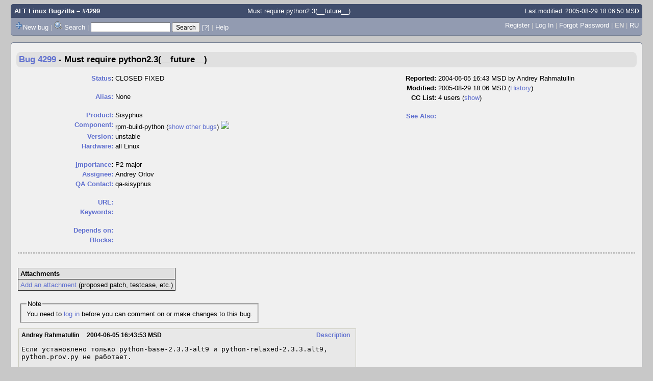

--- FILE ---
content_type: text/javascript
request_url: https://bugzilla.altlinux.org/js/field.js
body_size: 43817
content:
/* This Source Code Form is subject to the terms of the Mozilla Public
 * License, v. 2.0. If a copy of the MPL was not distributed with this
 * file, You can obtain one at http://mozilla.org/MPL/2.0/.
 *
 * This Source Code Form is "Incompatible With Secondary Licenses", as
 * defined by the Mozilla Public License, v. 2.0.
 */

/* This library assumes that the needed YUI libraries have been loaded 
   already. */

var bz_no_validate_enter_bug = false;
function validateEnterBug(theform) {
    // This is for the "bookmarkable templates" button.
    if (bz_no_validate_enter_bug) {
        // Set it back to false for people who hit the "back" button
        bz_no_validate_enter_bug = false;
        return true;
    }

    var component = theform.component;
    var short_desc = theform.short_desc;
    var version = theform.version;
    var bug_status = theform.bug_status;
    var description = theform.comment;
    var attach_data = theform.data;
    var attach_desc = theform.description;

    var current_errors = YAHOO.util.Dom.getElementsByClassName(
        'validation_error_text', null, theform);
    for (var i = 0; i < current_errors.length; i++) {
        current_errors[i].parentNode.removeChild(current_errors[i]);
    }
    var current_error_fields = YAHOO.util.Dom.getElementsByClassName(
        'validation_error_field', null, theform);
    for (var i = 0; i < current_error_fields.length; i++) {
        var field = current_error_fields[i];
        YAHOO.util.Dom.removeClass(field, 'validation_error_field');
    }

    var focus_me;

    // These are checked in the reverse order that they appear on the page,
    // so that the one closest to the top of the form will be focused.
    if (attach_data && attach_data.value && YAHOO.lang.trim(attach_desc.value) == '') {
        _errorFor(attach_desc, 'attach_desc');
        focus_me = attach_desc;
    }
    // bug_status can be undefined if the bug_status field is not editable by
    // the currently logged in user.
    if (bug_status) {
        var check_description = status_comment_required[bug_status.value];
        if (check_description && YAHOO.lang.trim(description.value) == '') {
            _errorFor(description, 'description');
            focus_me = description;
        }
    }
    if (YAHOO.lang.trim(short_desc.value) == '') {
        _errorFor(short_desc);
        focus_me = short_desc;
    }
    if (version.selectedIndex < 0) {
        _errorFor(version);
        focus_me = version;
    }
    if (component.selectedIndex < 0) {
        _errorFor(component);
        focus_me = component;
    }

    if (focus_me) {
        focus_me.focus();
        return false;
    }

    return true;
}

function _errorFor(field, name) {
    if (!name) name = field.id;
    var string_name = name + '_required';
    var error_text = BUGZILLA.string[string_name];
    var new_node = document.createElement('div');
    YAHOO.util.Dom.addClass(new_node, 'validation_error_text');
    new_node.innerHTML = error_text;
    YAHOO.util.Dom.insertAfter(new_node, field);
    YAHOO.util.Dom.addClass(field, 'validation_error_field');
}

/* This function is never to be called directly, but only indirectly
 * using template/en/default/global/calendar.js.tmpl, so that localization
 * works. For the same reason, if you modify this function's parameter list,
 * you need to modify the documentation in said template as well. */
function createCalendar(name, start_weekday, months_long, weekdays_short) {
    var cal = new YAHOO.widget.Calendar('calendar_' + name, 
                                        'con_calendar_' + name,
                                        { START_WEEKDAY:  start_weekday,
                                          MONTHS_LONG:    months_long,
                                          WEEKDAYS_SHORT: weekdays_short
                                        });
    YAHOO.bugzilla['calendar_' + name] = cal;
    var field = document.getElementById(name);
    cal.selectEvent.subscribe(setFieldFromCalendar, field, false);
    updateCalendarFromField(field);
    cal.render();
}

/* The onclick handlers for the button that shows the calendar. */
function showCalendar(field_name) {
    var calendar  = YAHOO.bugzilla["calendar_" + field_name];
    var field     = document.getElementById(field_name);
    var button    = document.getElementById('button_calendar_' + field_name);

    bz_overlayBelow(calendar.oDomContainer, field);
    calendar.show();
    button.onclick = function() { hideCalendar(field_name); };

    // Because of the way removeListener works, this has to be a function
    // attached directly to this calendar.
    calendar.bz_myBodyCloser = function(event) {
        var container = this.oDomContainer;
        var target    = YAHOO.util.Event.getTarget(event);
        if (target != container && target != button
            && !YAHOO.util.Dom.isAncestor(container, target))
        {
            hideCalendar(field_name);
        }
    };

    // If somebody clicks outside the calendar, hide it.
    YAHOO.util.Event.addListener(document.body, 'click', 
                                 calendar.bz_myBodyCloser, calendar, true);

    // Make Esc close the calendar.
    calendar.bz_escCal = function (event) {
        var key = YAHOO.util.Event.getCharCode(event);
        if (key == 27) {
            hideCalendar(field_name);
        }
    };
    YAHOO.util.Event.addListener(document.body, 'keydown', calendar.bz_escCal);
}

function hideCalendar(field_name) {
    var cal = YAHOO.bugzilla["calendar_" + field_name];
    cal.hide();
    var button = document.getElementById('button_calendar_' + field_name);
    button.onclick = function() { showCalendar(field_name); };
    YAHOO.util.Event.removeListener(document.body, 'click',
                                    cal.bz_myBodyCloser);
    YAHOO.util.Event.removeListener(document.body, 'keydown', cal.bz_escCal);
}

/* This is the selectEvent for our Calendar objects on our custom 
 * DateTime fields.
 */
function setFieldFromCalendar(type, args, date_field) {
    var dates = args[0];
    var setDate = dates[0];

    // We can't just write the date straight into the field, because there 
    // might already be a time there.
    var timeRe = /\b(\d{1,2}):(\d\d)(?::(\d\d))?/;
    var currentTime = timeRe.exec(date_field.value);
    var d = new Date(setDate[0], setDate[1] - 1, setDate[2]);
    if (currentTime) {
        d.setHours(currentTime[1], currentTime[2]);
        if (currentTime[3]) {
            d.setSeconds(currentTime[3]);
        }
    }

    var year = d.getFullYear();
    // JavaScript's "Date" represents January as 0 and December as 11.
    var month = d.getMonth() + 1;
    if (month < 10) month = '0' + String(month);
    var day = d.getDate();
    if (day < 10) day = '0' + String(day);
    var dateStr = year + '-' + month  + '-' + day;

    if (currentTime) {
        var minutes = d.getMinutes();
        if (minutes < 10) minutes = '0' + String(minutes);
        var seconds = d.getSeconds();
        if (seconds > 0 && seconds < 10) {
            seconds = '0' + String(seconds);
        }

        dateStr = dateStr + ' ' + d.getHours() + ':' + minutes;
        if (seconds) dateStr = dateStr + ':' + seconds;
    }

    date_field.value = dateStr;
    hideCalendar(date_field.id);
}

/* Sets the calendar based on the current field value. 
 */ 
function updateCalendarFromField(date_field) {
    var dateRe = /(\d\d\d\d)-(\d\d?)-(\d\d?)/;
    var pieces = dateRe.exec(date_field.value);
    if (pieces) {
        var cal = YAHOO.bugzilla["calendar_" + date_field.id];
        cal.select(new Date(pieces[1], pieces[2] - 1, pieces[3]));
        var selectedArray = cal.getSelectedDates();
        var selected = selectedArray[0];
        cal.cfg.setProperty("pagedate", (selected.getMonth() + 1) + '/' 
                                        + selected.getFullYear());
        cal.render();
    }
}

function setupEditLink(id) {
    var link_container = 'container_showhide_' + id;
    var input_container = 'container_' + id;
    var link = 'showhide_' + id;
    hideEditableField(link_container, input_container, link);
}

/* Hide input/select fields and show the text with (edit) next to it */
function hideEditableField( container, input, action, field_id, original_value, new_value, hide_input ) {
    YAHOO.util.Dom.removeClass(container, 'bz_default_hidden');
    YAHOO.util.Dom.addClass(input, 'bz_default_hidden');
    YAHOO.util.Event.addListener(action, 'click', showEditableField,
                                 new Array(container, input, field_id, new_value));
    if(field_id != ""){
        YAHOO.util.Event.addListener(window, 'load', checkForChangedFieldValues,
                        new Array(container, input, field_id, original_value, hide_input ));
    }
}

/* showEditableField (e, ContainerInputArray)
 * Function hides the (edit) link and the text and displays the input/select field
 *
 * var e: the event
 * var ContainerInputArray: An array containing the (edit) and text area and the input being displayed
 * var ContainerInputArray[0]: the container that will be hidden usually shows the (edit) or (take) text
 * var ContainerInputArray[1]: the input area and label that will be displayed
 * var ContainerInputArray[2]: the input/select field id for which the new value must be set
 * var ContainerInputArray[3]: the new value to set the input/select field to when (take) is clicked
 */
function showEditableField (e, ContainerInputArray) {
    var inputs = new Array();
    var inputArea = YAHOO.util.Dom.get(ContainerInputArray[1]);    
    if ( ! inputArea ){
        YAHOO.util.Event.preventDefault(e);
        return;
    }
    YAHOO.util.Dom.addClass(ContainerInputArray[0], 'bz_default_hidden');
    YAHOO.util.Dom.removeClass(inputArea, 'bz_default_hidden');
    if ( inputArea.tagName.toLowerCase() == "input" ) {
        inputs.push(inputArea);
    } else if (ContainerInputArray[2]) {
        inputs.push(document.getElementById(ContainerInputArray[2]));
    } else {
        inputs = inputArea.getElementsByTagName('input');
    }
    if ( inputs.length > 0 ) {
        // Change the first field's value to ContainerInputArray[2]
        // if present before focusing.
        var type = inputs[0].tagName.toLowerCase();
        if (ContainerInputArray[3]) {
            if ( type == "input" ) {
                inputs[0].value = ContainerInputArray[3];
            } else {
                for (var i = 0; inputs[0].length; i++) {
                    if ( inputs[0].options[i].value == ContainerInputArray[3] ) {
                        inputs[0].options[i].selected = true;
                        break;
                    }
                }
            }
        }
        // focus on the first field, this makes it easier to edit
        inputs[0].focus();
        if ( type == "input" || type == "textarea" ) {
            inputs[0].select();
        }
    }
    YAHOO.util.Event.preventDefault(e);
}


/* checkForChangedFieldValues(e, array )
 * Function checks if after the autocomplete by the browser if the values match the originals.
 *   If they don't match then hide the text and show the input so users don't get confused.
 *
 * var e: the event
 * var ContainerInputArray: An array containing the (edit) and text area and the input being displayed
 * var ContainerInputArray[0]: the conainer that will be hidden usually shows the (edit) text
 * var ContainerInputArray[1]: the input area and label that will be displayed
 * var ContainerInputArray[2]: the field that is on the page, might get changed by browser autocomplete 
 * var ContainerInputArray[3]: the original value from the page loading.
 *
 */  
function checkForChangedFieldValues(e, ContainerInputArray ) {
    var el = document.getElementById(ContainerInputArray[2]);
    var unhide = false;
    if ( el ) {
        if ( !ContainerInputArray[4]
             && (el.value != ContainerInputArray[3]
                 || (el.value == "" && el.id != "qa_contact")) )
        {
            unhide = true;
        }
        else {
            var set_default = document.getElementById("set_default_" +
                                                      ContainerInputArray[2]);
            if ( set_default ) {
                if(set_default.checked){
                    unhide = true;
                }
            }
        }
    }
    if(unhide){
        YAHOO.util.Dom.addClass(ContainerInputArray[0], 'bz_default_hidden');
        YAHOO.util.Dom.removeClass(ContainerInputArray[1], 'bz_default_hidden');
    }

}

function showPeopleOnChange( field_id_list ) {
    for(var i = 0; i < field_id_list.length; i++) {
        YAHOO.util.Event.addListener( field_id_list[i],'change', showEditableField,
                                      new Array('bz_qa_contact_edit_container',
                                                'bz_qa_contact_input'));
        YAHOO.util.Event.addListener( field_id_list[i],'change',showEditableField,
                                      new Array('bz_assignee_edit_container',
                                                'bz_assignee_input'));
    }
}

function assignToDefaultOnChange(field_id_list, default_assignee, default_qa_contact) {
    showPeopleOnChange(field_id_list);
    for(var i = 0, l = field_id_list.length; i < l; i++) {
        YAHOO.util.Event.addListener(field_id_list[i], 'change', function(evt, defaults) {
            if (document.getElementById('assigned_to').value == defaults[0]) {
                setDefaultCheckbox(evt, 'set_default_assignee');
            }
            if (document.getElementById('qa_contact')
                && document.getElementById('qa_contact').value == defaults[1])
            {
                setDefaultCheckbox(evt, 'set_default_qa_contact');
            }
        }, [default_assignee, default_qa_contact]);
    }
}

function initDefaultCheckbox(field_id){
    YAHOO.util.Event.addListener( 'set_default_' + field_id,'change', boldOnChange,
                                  'set_default_' + field_id);
    YAHOO.util.Event.addListener( window,'load', checkForChangedFieldValues,
                                  new Array( 'bz_' + field_id + '_edit_container',
                                             'bz_' + field_id + '_input',
                                             'set_default_' + field_id ,'1'));
    
    YAHOO.util.Event.addListener( window, 'load', boldOnChange,
                                 'set_default_' + field_id ); 
}

function showHideStatusItems(e, dupArrayInfo) {
    var el = document.getElementById('bug_status');
    // finish doing stuff based on the selection.
    if ( el ) {
        showDuplicateItem(el);

        // Make sure that fields whose visibility or values are controlled
        // by "resolution" behave properly when resolution is hidden.
        var resolution = document.getElementById('resolution');
        if (resolution && resolution.options[0].value != '') {
            resolution.bz_lastSelected = resolution.selectedIndex;
            var emptyOption = new Option('', '');
            resolution.insertBefore(emptyOption, resolution.options[0]);
            emptyOption.selected = true;
        }
        YAHOO.util.Dom.addClass('resolution_settings', 'bz_default_hidden');
        if (document.getElementById('resolution_settings_warning')) {
            YAHOO.util.Dom.addClass('resolution_settings_warning',
                                    'bz_default_hidden');
        }
        YAHOO.util.Dom.addClass('duplicate_display', 'bz_default_hidden');


        if ( (el.value == dupArrayInfo[1] && dupArrayInfo[0] == "is_duplicate")
             || bz_isValueInArray(close_status_array, el.value) ) 
        {
            YAHOO.util.Dom.removeClass('resolution_settings', 
                                       'bz_default_hidden');
            YAHOO.util.Dom.removeClass('resolution_settings_warning', 
                                       'bz_default_hidden');

            // Remove the blank option we inserted.
            if (resolution && resolution.options[0].value == '') {
                resolution.removeChild(resolution.options[0]);
                resolution.selectedIndex = resolution.bz_lastSelected;
            }
        }

        if (resolution) {
            bz_fireEvent(resolution, 'change');
        }
    }
}

function showDuplicateItem(e) {
    var resolution = document.getElementById('resolution');
    var bug_status = document.getElementById('bug_status');
    var dup_id = document.getElementById('dup_id');
    if (resolution) {
        if (resolution.value == 'DUPLICATE' && bz_isValueInArray( close_status_array, bug_status.value) ) {
            // hide resolution show duplicate
            YAHOO.util.Dom.removeClass('duplicate_settings', 
                                       'bz_default_hidden');
            YAHOO.util.Dom.addClass('dup_id_discoverable', 'bz_default_hidden');
            // check to make sure the field is visible or IE throws errors
            if( ! YAHOO.util.Dom.hasClass( dup_id, 'bz_default_hidden' ) ){
                dup_id.focus();
                dup_id.select();
            }
        }
        else {
            YAHOO.util.Dom.addClass('duplicate_settings', 'bz_default_hidden');
            YAHOO.util.Dom.removeClass('dup_id_discoverable', 
                                       'bz_default_hidden');
            dup_id.blur();
        }
    }
    YAHOO.util.Event.preventDefault(e); //prevents the hyperlink from going to the url in the href.
}

function setResolutionToDuplicate(e, duplicate_or_move_bug_status) {
    var status = document.getElementById('bug_status');
    var resolution = document.getElementById('resolution');
    YAHOO.util.Dom.addClass('dup_id_discoverable', 'bz_default_hidden');
    status.value = duplicate_or_move_bug_status;
    bz_fireEvent(status, 'change');
    resolution.value = "DUPLICATE";
    bz_fireEvent(resolution, 'change');
    YAHOO.util.Event.preventDefault(e);
}

function setDefaultCheckbox(e, field_id) {
    var el = document.getElementById(field_id);
    var elLabel = document.getElementById(field_id + "_label");
    if( el && elLabel ) {
        el.checked = "true";
        YAHOO.util.Dom.setStyle(elLabel, 'font-weight', 'bold');
    }
}

function boldOnChange(e, field_id){
    var el = document.getElementById(field_id);
    var elLabel = document.getElementById(field_id + "_label");
    if( el && elLabel ) {
        if( el.checked ){
            YAHOO.util.Dom.setStyle(elLabel, 'font-weight', 'bold');
        }
        else{
            YAHOO.util.Dom.setStyle(elLabel, 'font-weight', 'normal');
        }
    }
}

function updateCommentTagControl(checkbox, field) {
    if (checkbox.checked) {
        YAHOO.util.Dom.addClass(field, 'bz_private');
    } else {
        YAHOO.util.Dom.removeClass(field, 'bz_private');
    }
}

/**
 * Reset the value of the classification field and fire an event change
 * on it.  Called when the product changes, in case the classification
 * field (which is hidden) controls the visibility of any other fields.
 */
function setClassification() {
    var classification = document.getElementById('classification');
    var product = document.getElementById('product');
    var selected_product = product.value; 
    var select_classification = all_classifications[selected_product];
    classification.value = select_classification;
    bz_fireEvent(classification, 'change');
}

/**
 * Says that a field should only be displayed when another field has
 * a certain value. May only be called after the controller has already
 * been added to the DOM.
 */
function showFieldWhen(controlled_id, controller_id, values) {
    var controller = document.getElementById(controller_id);
    // Note that we don't get an object for "controlled" here, because it
    // might not yet exist in the DOM. We just pass along its id.
    YAHOO.util.Event.addListener(controller, 'change',
        handleVisControllerValueChange, [controlled_id, controller, values]);
}

/**
 * Called by showFieldWhen when a field's visibility controller 
 * changes values. 
 */
function handleVisControllerValueChange(e, args) {
    var controlled_id = args[0];
    var controller = args[1];
    var values = args[2];

    var field = document.getElementById(controlled_id);
    var label_container =
        document.getElementById('field_label_' + controlled_id);
    var field_container =
        document.getElementById('field_container_' + controlled_id);
    var selected = false;
    for (var i = 0; i < values.length; i++) {
        if (bz_valueSelected(controller, values[i])) {
            selected = true;
            break;
        }
    }

    if (selected) {
        YAHOO.util.Dom.removeClass(label_container, 'bz_hidden_field');
        YAHOO.util.Dom.removeClass(field_container, 'bz_hidden_field');
        /* If a custom field such as a textarea field contains some text, then
         * its content is visible by default as a readonly field (assuming that
         * the field is displayed). But if such a custom field contains no text,
         * then it's not displayed at all and an (edit) link is displayed instead.
         * This is problematic if the custom field is mandatory, because at least
         * Firefox complains that you must enter a value, but is unable to point
         * to the custom field because this one is hidden, and so the user has
         * to guess what the web browser is talking about, which is confusing.
         * So in that case, we display the custom field automatically instead of
         * the (edit) link, so that the user can enter some text in it.
         */
        var field_readonly = document.getElementById(controlled_id + '_readonly');

        if (!field_readonly) {
            var field_input = document.getElementById(controlled_id + '_input');
            var edit_container =
                document.getElementById(controlled_id + '_edit_container');

            if (field_input) {
                YAHOO.util.Dom.removeClass(field_input, 'bz_default_hidden');
            }
            if (edit_container) {
                YAHOO.util.Dom.addClass(edit_container, 'bz_hidden_field');
            }
        }
        // Restore the 'required' attribute for mandatory fields.
        if (field.getAttribute('data-required') == "true") {
            field.setAttribute('required', 'true');
            field.setAttribute('aria-required', 'true');
        }
    }
    else {
        YAHOO.util.Dom.addClass(label_container, 'bz_hidden_field');
        YAHOO.util.Dom.addClass(field_container, 'bz_hidden_field');
        // A hidden field must never be required, because the user cannot set it.
        if (field.getAttribute('data-required') == "true") {
            field.removeAttribute('required');
            field.removeAttribute('aria-required');
        }
    }
}

/**
 * This is a data structure representing the tree of controlled values.
 * Let's call the "controller value" the "source" and the "controlled
 * value" the "target". A target can have only one source, but a source
 * can have an infinite number of targets.
 *
 * The data structure is a series of hash tables that go something
 * like this:
 *
 * source_field -> target_field -> source_value_id -> target_value_ids
 *
 * We always know source_field when our event handler is called, since
 * that's the field the event is being triggered on. We can then enumerate
 * through every target field, check the status of each source field value,
 * and act appropriately on each target value.
 */
var bz_value_controllers = {};
// This keeps track of whether or not we've added an onchange handler
// for the source field yet.
var bz_value_controller_has_handler = {};
function showValueWhen(target_field_id, target_value_ids,
                       source_field_id, source_value_id, empty_shows_all)
{
    if (!bz_value_controllers[source_field_id]) {
        bz_value_controllers[source_field_id] = {};
    }
    if (!bz_value_controllers[source_field_id][target_field_id]) {
        bz_value_controllers[source_field_id][target_field_id] = {};
    }
    var source_values = bz_value_controllers[source_field_id][target_field_id];
    source_values[source_value_id] = target_value_ids;

    if (!bz_value_controller_has_handler[source_field_id]) {
        var source_field = document.getElementById(source_field_id);
        YAHOO.util.Event.addListener(source_field, 'change',
            handleValControllerChange, [source_field, empty_shows_all]);
        bz_value_controller_has_handler[source_field_id] = true;
    }
}

function handleValControllerChange(e, args) {
    var source = args[0];
    var empty_shows_all = args[1];

    for (var target_field_id in bz_value_controllers[source.id]) {
        var target = document.getElementById(target_field_id);
        if (!target) continue;
        _update_displayed_values(source, target, empty_shows_all);
    }
}

/* See the docs for bz_option_duplicate count lower down for an explanation
 * of this data structure.
 */
var bz_option_hide_count = {};

function _update_displayed_values(source, target, empty_shows_all) {
    var show_all = (empty_shows_all && source.selectedIndex == -1);

    bz_option_hide_count[target.id] = {};

    var source_values = bz_value_controllers[source.id][target.id];
    for (source_value_id in source_values) {
        var source_option = getPossiblyHiddenOption(source, source_value_id);
        var target_values = source_values[source_value_id];
        for (var i = 0; i < target_values.length; i++) {
            var target_value_id = target_values[i];
            _handle_source_target(source_option, target, target_value_id,
                                  show_all);
        }
    }

    // We may have updated which elements are selected or not selected
    // in the target field, and it may have handlers associated with
    // that, so we need to fire the change event on the target.
    bz_fireEvent(target, 'change');
}

function _handle_source_target(source_option, target, target_value_id,
                               show_all)
{
    var target_option = getPossiblyHiddenOption(target, target_value_id);

    // We always call either _show_option or _hide_option on every single
    // target value. Although this is not theoretically the most efficient
    // thing we can do, it handles all possible edge cases, and there are
    // a lot of those, particularly when this code is being used on the
    // search form.
    if (source_option.selected || (show_all && !source_option.disabled)) {
        _show_option(target_option, target);
    }
    else {
        _hide_option(target_option, target);
    }
}

/* When an option has duplicates (see the docs for bz_option_duplicates
 * lower down in this file), we only want to hide it if *all* the duplicates
 * would be hidden. So we keep a counter of how many duplicates each option
 * has. Then, when we run through a "change" call for a source field,
 * we count how many times each value gets hidden, and only actually
 * hide it if the counter hits a number higher than the duplicate count.
 */
var bz_option_duplicate_count = {};

function _show_option(option, field) {
    if (!option.disabled) return;
    option = showOptionInIE(option, field);
    YAHOO.util.Dom.removeClass(option, 'bz_hidden_option');
    option.disabled = false;
}

function _hide_option(option, field) {
    if (option.disabled) return;

    var value_id = option.bz_value_id;

    if (field.id in bz_option_duplicate_count
        && value_id in bz_option_duplicate_count[field.id])
    {
        if (!bz_option_hide_count[field.id][value_id]) {
            bz_option_hide_count[field.id][value_id] = 0;
        }
        bz_option_hide_count[field.id][value_id]++;
        var current = bz_option_hide_count[field.id][value_id];
        var dups    = bz_option_duplicate_count[field.id][value_id];
        // We check <= because the value in bz_option_duplicate_count is
        // 1 less than the total number of duplicates (since the shown
        // option is also a "duplicate" but not counted in
        // bz_option_duplicate_count).
        if (current <= dups) return;
    }

    YAHOO.util.Dom.addClass(option, 'bz_hidden_option');
    option.selected = false;
    option.disabled = true;
    hideOptionInIE(option, field);
}

// A convenience function to generate the "id" tag of an <option>
// based on the numeric id that Bugzilla uses for that value.
function _value_id(field_name, id) {
    return 'v' + id + '_' + field_name;
}

/*********************************/
/* Code for Hiding Options in IE */
/*********************************/

/* IE 7 and below (and some other browsers) don't respond to "display: none"
 * on <option> tags. However, you *can* insert a Comment Node as a
 * child of a <select> tag. So we just insert a Comment where the <option>
 * used to be. */
var ie_hidden_options = {};
function hideOptionInIE(anOption, aSelect) {
    if (browserCanHideOptions(aSelect)) return;

    var commentNode = document.createComment(anOption.value);
    commentNode.id = anOption.id;
    // This keeps the interface of Comments and Options the same for
    // our other functions.
    commentNode.disabled = true;
    // replaceChild is very slow on IE in a <select> that has a lot of
    // options, so we use replaceNode when we can.
    if (anOption.replaceNode) {
        anOption.replaceNode(commentNode);
    }
    else {
        aSelect.replaceChild(commentNode, anOption);
    }

    // Store the comment node for quick access for getPossiblyHiddenOption
    if (!ie_hidden_options[aSelect.id]) {
        ie_hidden_options[aSelect.id] = {};
    }
    ie_hidden_options[aSelect.id][anOption.id] = commentNode;
}

function showOptionInIE(aNode, aSelect) {
    if (browserCanHideOptions(aSelect)) return aNode;

    // We do this crazy thing with innerHTML and createElement because
    // this is the ONLY WAY that this works properly in IE.
    var optionNode = document.createElement('option');
    optionNode.innerHTML = aNode.data;
    optionNode.value = aNode.data;
    optionNode.id = aNode.id;
    // replaceChild is very slow on IE in a <select> that has a lot of
    // options, so we use replaceNode when we can.
    if (aNode.replaceNode) {
        aNode.replaceNode(optionNode);
    }
    else {
        aSelect.replaceChild(optionNode, aNode);
    }
    delete ie_hidden_options[aSelect.id][optionNode.id];
    return optionNode;
}

function initHidingOptionsForIE(select_name) {
    var aSelect = document.getElementById(select_name);
    if (browserCanHideOptions(aSelect)) return;
    if (!aSelect) return;

    for (var i = 0; ;i++) {
        var item = aSelect.options[i];
        if (!item) break;
        if (item.disabled) {
          hideOptionInIE(item, aSelect);
          i--; // Hiding an option means that the options array has changed.
        }
    }
}

/* Certain fields, like the Component field, have duplicate values in
 * them (the same name, but different ids). We don't display these
 * duplicate values in the UI, but the option hiding/showing code still
 * uses the ids of these unshown duplicates. So, whenever we get the
 * id of an unshown duplicate in getPossiblyHiddenOption, we have to
 * return the actually-used <option> instead.
 *
 * The structure of the data looks like:
 *
 *  field_name -> unshown_value_id -> shown_value_id_it_is_a_duplicate_of
 */
var bz_option_duplicates = {};

function getPossiblyHiddenOption(aSelect, optionId) {

    if (bz_option_duplicates[aSelect.id]
        && bz_option_duplicates[aSelect.id][optionId])
    {
        optionId = bz_option_duplicates[aSelect.id][optionId];
    }

    // Works always for <option> tags, and works for commentNodes
    // in IE (but not in Webkit).
    var id = _value_id(aSelect.id, optionId);
    var val = document.getElementById(id);

    // This is for WebKit and other browsers that can't "display: none"
    // an <option> and also can't getElementById for a commentNode.
    if (!val && ie_hidden_options[aSelect.id]) {
        val = ie_hidden_options[aSelect.id][id];
    }

    // We add this property for our own convenience, it's used in
    // other places.
    val.bz_value_id = optionId;

    return val;
}

var browser_can_hide_options;
function browserCanHideOptions(aSelect) {
    /* As far as I can tell, browsers that don't hide <option> tags
     * also never have a X position for <option> tags, even if
     * they're visible. This is the only reliable way I found to
     * differentiate browsers. So we create a visible option, see
     * if it has a position, and then remove it. */
    if (typeof(browser_can_hide_options) == "undefined") {
        var new_opt = bz_createOptionInSelect(aSelect, '', '');
        var opt_pos = YAHOO.util.Dom.getX(new_opt);
        aSelect.removeChild(new_opt);
        if (opt_pos) {
            browser_can_hide_options = true;
        }
        else {
            browser_can_hide_options = false;
        }
    }
    return browser_can_hide_options;
}

/* (end) option hiding code */

/**
 * The Autoselect
 */
YAHOO.bugzilla.userAutocomplete = {
    counter : 0,
    dataSource : null,
    generateRequest : function ( enteredText ){ 
      YAHOO.bugzilla.userAutocomplete.counter = 
                                   YAHOO.bugzilla.userAutocomplete.counter + 1;
      YAHOO.util.Connect.setDefaultPostHeader('application/json', true);
      var json_object = {
          method : "User.get",
          id : YAHOO.bugzilla.userAutocomplete.counter,
          params : [ { 
            Bugzilla_api_token: BUGZILLA.api_token,
            match : [ decodeURIComponent(enteredText) ],
            include_fields : [ "name", "real_name" ]
          } ]
      };
      var stringified =  YAHOO.lang.JSON.stringify(json_object);
      var debug = { msg: "json-rpc obj debug info", "json obj": json_object, 
                    "param" : stringified}
      YAHOO.bugzilla.userAutocomplete.debug_helper( debug );
      return stringified;
    },
    resultListFormat : function(oResultData, enteredText, sResultMatch) {
        return ( YAHOO.lang.escapeHTML(oResultData.real_name) + " ("
                 + YAHOO.lang.escapeHTML(oResultData.name) + ")");
    },
    debug_helper : function ( ){
        /* used to help debug any errors that might happen */
        if( typeof(console) !== 'undefined' && console != null && arguments.length > 0 ){
            console.log("debug helper info:", arguments);
        }
        return true;
    },    
    init_ds : function(){
        this.dataSource = new YAHOO.util.XHRDataSource("jsonrpc.cgi");
        this.dataSource.connTimeout = 30000;
        this.dataSource.connMethodPost = true;
        this.dataSource.connXhrMode = "cancelStaleRequests";
        this.dataSource.maxCacheEntries = 5;
        this.dataSource.responseSchema = {
            resultsList : "result.users",
            metaFields : { error: "error", jsonRpcId: "id"},
            fields : [
                { key : "name" },
                { key : "real_name"}
            ]
        };
    },
    init : function( field, container, multiple ) {
        if( this.dataSource == null ){
            this.init_ds();  
        }            
        var userAutoComp = new YAHOO.widget.AutoComplete( field, container, 
                                this.dataSource );
        // other stuff we might want to do with the autocomplete goes here
        userAutoComp.maxResultsDisplayed = BUGZILLA.param.maxusermatches;
        userAutoComp.generateRequest = this.generateRequest;
        userAutoComp.formatResult = this.resultListFormat;
        userAutoComp.doBeforeLoadData = this.debug_helper;
        userAutoComp.minQueryLength = 3;
        userAutoComp.autoHighlight = false;
        // this is a throttle to determine the delay of the query from typing
        // set this higher to cause fewer calls to the server
        userAutoComp.queryDelay = 0.05;
        userAutoComp.useIFrame = true;
        userAutoComp.resultTypeList = false;
        if( multiple == true ){
            userAutoComp.delimChar = [","];
        }
        
    }
};

YAHOO.bugzilla.fieldAutocomplete = {
    dataSource : [],
    init_ds : function( field ) {
        this.dataSource[field] =
          new YAHOO.util.LocalDataSource( YAHOO.bugzilla.field_array[field] );
    },
    init : function( field, container ) {
        if( this.dataSource[field] == null ) {
            this.init_ds( field );
        }
        var fieldAutoComp =
          new YAHOO.widget.AutoComplete(field, container, this.dataSource[field]);
        fieldAutoComp.maxResultsDisplayed = YAHOO.bugzilla.field_array[field].length;
        fieldAutoComp.formatResult = fieldAutoComp.formatEscapedResult;
        fieldAutoComp.minQueryLength = 0;
        fieldAutoComp.useIFrame = true;
        fieldAutoComp.delimChar = [","," "];
        fieldAutoComp.resultTypeList = false;
        fieldAutoComp.queryDelay = 0;
        /*  Causes all the possibilities in the field to appear when a user
         *  focuses on the textbox 
         */
        fieldAutoComp.textboxFocusEvent.subscribe( function(){
            var sInputValue = YAHOO.util.Dom.get(field).value;
            if( sInputValue.length === 0
                && YAHOO.bugzilla.field_array[field].length > 0 ){
                this.sendQuery(sInputValue);
                this.collapseContainer();
                this.expandContainer();
            }
        });
        fieldAutoComp.dataRequestEvent.subscribe( function(type, args) {
            args[0].autoHighlight = args[1] != '';
        });
    }
};

/**
 * Set the disable email checkbox to true if the user has disabled text
 */
function userDisabledTextOnChange(disabledtext) {
    var disable_mail = document.getElementById('disable_mail');
    if (disabledtext.value === "" && !disable_mail_manually_set) {
        disable_mail.checked = false;
    }
    if (disabledtext.value !== "" && !disable_mail_manually_set) {
        disable_mail.checked = true;
    }
}

/**
 * Force the browser to honour the selected option when a page is refreshed,
 * but only if the user hasn't explicitly selected a different option.
 */
function initDirtyFieldTracking() {
    // old IE versions don't provide the information we need to make this fix work
    // however they aren't affected by this issue, so it's ok to ignore them
    if (YAHOO.env.ua.ie > 0 && YAHOO.env.ua.ie <= 8) return;
    var selects = document.getElementById('changeform').getElementsByTagName('select');
    for (var i = 0, l = selects.length; i < l; i++) {
        var el = selects[i];
        var el_dirty = document.getElementById(el.name + '_dirty');
        if (!el_dirty) continue;
        if (!el_dirty.value) {
            var preSelected = bz_preselectedOptions(el);
            if (!el.multiple) {
                preSelected.selected = true;
            } else {
                el.selectedIndex = -1;
                for (var j = 0, m = preSelected.length; j < m; j++) {
                    preSelected[j].selected = true;
                }
            }
        }
        YAHOO.util.Event.on(el, "change", function(e) {
            var el = e.target || e.srcElement;
            var preSelected = bz_preselectedOptions(el);
            var currentSelected = bz_selectedOptions(el);
            var isDirty = false;
            if (!el.multiple) {
                isDirty = preSelected.index != currentSelected.index;
            } else {
                if (preSelected.length != currentSelected.length) {
                    isDirty = true;
                } else {
                    for (var i = 0, l = preSelected.length; i < l; i++) {
                        if (currentSelected[i].index != preSelected[i].index) {
                            isDirty = true;
                            break;
                        }
                    }
                }
            }
            document.getElementById(el.name + '_dirty').value = isDirty ? '1' : '';
        });
    }
}

/**
 * Comment preview
 */

var last_comment_text = '';

function show_comment_preview(bug_id) {
    var Dom = YAHOO.util.Dom;
    var comment = document.getElementById('comment');
    var preview = document.getElementById('comment_preview');

    if (!comment || !preview) return;
    if (Dom.hasClass('comment_preview_tab', 'active_comment_tab')) return;

    preview.style.width = (comment.clientWidth - 4) + 'px';
    preview.style.height = comment.offsetHeight + 'px';

    var comment_tab = document.getElementById('comment_tab');
    Dom.addClass(comment, 'bz_default_hidden');
    Dom.removeClass(comment_tab, 'active_comment_tab');
    comment_tab.setAttribute('aria-selected', 'false');

    var preview_tab = document.getElementById('comment_preview_tab');
    Dom.removeClass(preview, 'bz_default_hidden');
    Dom.addClass(preview_tab, 'active_comment_tab');
    preview_tab.setAttribute('aria-selected', 'true');

    Dom.addClass('comment_preview_error', 'bz_default_hidden');

    if (last_comment_text == comment.value)
        return;

    Dom.addClass('comment_preview_text', 'bz_default_hidden');
    Dom.removeClass('comment_preview_loading', 'bz_default_hidden');

    YAHOO.util.Connect.setDefaultPostHeader('application/json', true);
    YAHOO.util.Connect.asyncRequest('POST', 'jsonrpc.cgi',
    {
        success: function(res) {
            data = YAHOO.lang.JSON.parse(res.responseText);
            if (data.error) {
                Dom.addClass('comment_preview_loading', 'bz_default_hidden');
                Dom.removeClass('comment_preview_error', 'bz_default_hidden');
                Dom.get('comment_preview_error').innerHTML =
                    YAHOO.lang.escapeHTML(data.error.message);
            } else {
                document.getElementById('comment_preview_text').innerHTML = data.result.html;
                Dom.addClass('comment_preview_loading', 'bz_default_hidden');
                Dom.removeClass('comment_preview_text', 'bz_default_hidden');
                last_comment_text = comment.value;
            }
        },
        failure: function(res) {
            Dom.addClass('comment_preview_loading', 'bz_default_hidden');
            Dom.removeClass('comment_preview_error', 'bz_default_hidden');
            Dom.get('comment_preview_error').innerHTML =
                YAHOO.lang.escapeHTML(res.responseText);
        }
    },
    YAHOO.lang.JSON.stringify({
        version: "1.1",
        method: 'Bug.render_comment',
        params: {
            Bugzilla_api_token: BUGZILLA.api_token,
            id: bug_id,
            text: comment.value
        }
    })
    );
}

function show_comment_edit() {
    var comment = document.getElementById('comment');
    var preview = document.getElementById('comment_preview');
    if (!comment || !preview) return;
    if (YAHOO.util.Dom.hasClass(comment, 'active_comment_tab')) return;

    var preview_tab = document.getElementById('comment_preview_tab');
    YAHOO.util.Dom.addClass(preview, 'bz_default_hidden');
    YAHOO.util.Dom.removeClass(preview_tab, 'active_comment_tab');
    preview_tab.setAttribute('aria-selected', 'false');

    var comment_tab = document.getElementById('comment_tab');
    YAHOO.util.Dom.removeClass(comment, 'bz_default_hidden');
    YAHOO.util.Dom.addClass(comment_tab, 'active_comment_tab');
    comment_tab.setAttribute('aria-selected', 'true');
}

function adjustRemainingTime() {
    // subtracts time spent from remaining time
    // prevent negative values if work_time > bz_remaining_time
    var new_time = Math.max(bz_remaining_time - document.changeform.work_time.value, 0.0);
    // get upto 2 decimal places
    document.changeform.remaining_time.value = Math.round(new_time * 100)/100;
}

function updateRemainingTime() {
    // if the remaining time is changed manually, update bz_remaining_time
    bz_remaining_time = document.changeform.remaining_time.value;
}


--- FILE ---
content_type: text/javascript
request_url: https://bugzilla.altlinux.org/js/util.js
body_size: 8725
content:
/* This Source Code Form is subject to the terms of the Mozilla Public
 * License, v. 2.0. If a copy of the MPL was not distributed with this
 * file, You can obtain one at http://mozilla.org/MPL/2.0/.
 *
 * This Source Code Form is "Incompatible With Secondary Licenses", as
 * defined by the Mozilla Public License, v. 2.0.
 */

/**
 * Locate where an element is on the page, x-wise.
 *
 * @param  obj Element of which location to return.
 * @return     Current position of the element relative to the left of the
 *             page window. Measured in pixels.
 */
function bz_findPosX(obj)
{
    var curleft = 0;

    if (obj.offsetParent) {
        while (obj) {
            curleft += obj.offsetLeft;
            obj = obj.offsetParent;
        }
    }
    else if (obj.x) {
        curleft += obj.x;
    }

    return curleft;
}

/**
 * Locate where an element is on the page, y-wise.
 *
 * @param  obj Element of which location to return.
 * @return     Current position of the element relative to the top of the
 *             page window. Measured in pixels.
 */
function bz_findPosY(obj)
{
    var curtop = 0;

    if (obj.offsetParent) {
        while (obj) {
            curtop += obj.offsetTop;
            obj = obj.offsetParent;
        }
    }
    else if (obj.y) {
        curtop += obj.y;
    }

    return curtop;
}

/**
 * Get the full height of an element, even if it's larger than the browser
 * window.
 *
 * @param  fromObj Element of which height to return.
 * @return         Current height of the element. Measured in pixels.
 */
function bz_getFullHeight(fromObj)
{
    var scrollY;

    // All but Mac IE
    if (fromObj.scrollHeight > fromObj.offsetHeight) {
        scrollY = fromObj.scrollHeight;
    // Mac IE
    }  else {
        scrollY = fromObj.offsetHeight;
    }

    return scrollY;
}

/**
 * Get the full width of an element, even if it's larger than the browser
 * window.
 *
 * @param  fromObj Element of which width to return.
 * @return         Current width of the element. Measured in pixels.
 */
function bz_getFullWidth(fromObj)
{
    var scrollX;

    // All but Mac IE
    if (fromObj.scrollWidth > fromObj.offsetWidth) {
        scrollX = fromObj.scrollWidth;
    // Mac IE
    }  else {
        scrollX = fromObj.offsetWidth;
    }

    return scrollX;
}

/**
 * Causes a block to appear directly underneath another block,
 * overlaying anything below it.
 * 
 * @param item   The block that you want to move.
 * @param parent The block that it goes on top of.
 * @return nothing
 */
function bz_overlayBelow(item, parent) {
    var elemY = bz_findPosY(parent);
    var elemX = bz_findPosX(parent);
    var elemH = parent.offsetHeight;

    item.style.position = 'absolute';
    item.style.left = elemX + "px";
    item.style.top = elemY + elemH + 1 + "px";
}

/**
 * Checks if a specified value is in the specified array.
 *
 * @param  aArray Array to search for the value.
 * @param  aValue Value to search from the array.
 * @return        Boolean; true if value is found in the array and false if not.
 */
function bz_isValueInArray(aArray, aValue)
{
  for (var run = 0, len = aArray.length ; run < len; run++) {
    if (aArray[run] == aValue) {
      return true;
    }
  }

  return false;
}

/**
 * Checks if a specified value is in the specified array by performing a
 * case-insensitive comparison.
 *
 * @param  aArray Array to search for the value.
 * @param  aValue Value to search from the array.
 * @return        Boolean; true if value is found in the array and false if not.
 */
function bz_isValueInArrayIgnoreCase(aArray, aValue)
{
  var re = new RegExp(aValue.replace(/([^A-Za-z0-9])/g, "\\$1"), 'i');
  for (var run = 0, len = aArray.length ; run < len; run++) {
    if (aArray[run].match(re)) {
      return true;
    }
  }

  return false;
}

/**
 * Create wanted options in a select form control.
 *
 * @param  aSelect        Select form control to manipulate.
 * @param  aValue         Value attribute of the new option element.
 * @param  aTextValue     Value of a text node appended to the new option
 *                        element.
 * @return                Created option element.
 */
function bz_createOptionInSelect(aSelect, aTextValue, aValue) {
  var myOption = new Option(aTextValue, aValue);
  aSelect.options[aSelect.length] = myOption;
  return myOption;
}

/**
 * Clears all options from a select form control.
 *
 * @param  aSelect    Select form control of which options to clear.
 */
function bz_clearOptions(aSelect) {

  var length = aSelect.options.length;

  for (var i = 0; i < length; i++) {
    aSelect.removeChild(aSelect.options[0]);
  }
}

/**
 * Takes an array and moves all the values to an select.
 *
 * @param aSelect         Select form control to populate. Will be cleared
 *                        before array values are created in it.
 * @param aArray          Array with values to populate select with.
 */
function bz_populateSelectFromArray(aSelect, aArray) {
  // Clear the field
  bz_clearOptions(aSelect);

  for (var i = 0; i < aArray.length; i++) {
    var item = aArray[i];
    bz_createOptionInSelect(aSelect, item[1], item[0]);
  }
}

/**
 * Tells you whether or not a particular value is selected in a select,
 * whether it's a multi-select or a single-select. The check is 
 * case-sensitive.
 *
 * @param aSelect        The select you're checking.
 * @param aValue         The value that you want to know about.
 */
function bz_valueSelected(aSelect, aValue) {
    var options = aSelect.options;
    for (var i = 0; i < options.length; i++) {
        if (options[i].selected && options[i].value == aValue) {
            return true;
        }
    }
    return false;
}

/**
 * Returns all Option elements that are selected in a <select>,
 * as an array. Returns an empty array if nothing is selected.
 *
 * @param aSelect The select you want the selected values of.
 */
function bz_selectedOptions(aSelect) {
    // HTML 5
    if (aSelect.selectedOptions) {
        return aSelect.selectedOptions;
    }

    var start_at = aSelect.selectedIndex;
    if (start_at == -1) return [];
    var first_selected =  aSelect.options[start_at];
    if (!aSelect.multiple) return first_selected;
    // selectedIndex is specified as being the "first selected item",
    // so we can start from there.
    var selected = [first_selected];
    var options_length = aSelect.options.length;
    // We start after first_selected
    for (var i = start_at + 1; i < options_length; i++) {
        var this_option = aSelect.options[i];
        if (this_option.selected) selected.push(this_option);
    }
    return selected;
}

/**
 * Returns all Option elements that have the "selected" attribute, as an array.
 * Returns an empty array if nothing is selected.
 *
 * @param aSelect The select you want the pre-selected values of.
 */
function bz_preselectedOptions(aSelect) {
    var options = aSelect.options;
    var selected = new Array();
    for (var i = 0, l = options.length; i < l; i++) {
        var attributes = options[i].attributes;
        for (var j = 0, m = attributes.length; j < m; j++) {
            if (attributes[j].name == 'selected') {
                if (!aSelect.multiple) return options[i];
                selected.push(options[i]);
            }
        }
    }
    return selected;
}

/**
 * Tells you where (what index) in a <select> a particular option is.
 * Returns -1 if the value is not in the <select>
 *
 * @param aSelect       The select you're checking.
 * @param aValue        The value you want to know the index of.
 */
function bz_optionIndex(aSelect, aValue) {
    for (var i = 0; i < aSelect.options.length; i++) {
        if (aSelect.options[i].value == aValue) {
            return i;
        }
    }
    return -1;
}

/**
 * Used to fire an event programmatically.
 * 
 * @param anElement      The element you want to fire the event of.
 * @param anEvent        The name of the event you want to fire, 
 *                       without the word "on" in front of it.
 */
function bz_fireEvent(anElement, anEvent) {
    if (document.createEvent) {
        // DOM-compliant browser
        var evt = document.createEvent("HTMLEvents");
        evt.initEvent(anEvent, true, true);
        return !anElement.dispatchEvent(evt);
    } else {
        // IE
        var evt = document.createEventObject();
        return anElement.fireEvent('on' + anEvent, evt);
    }
}

/**
 * Adds a CSS class to an element if it doesn't have it. Removes the
 * CSS class from the element if the element does have the class.
 *
 * Requires YUI's Dom library.
 *
 * @param anElement  The element to toggle the class on
 * @param aClass     The name of the CSS class to toggle.
 */
function bz_toggleClass(anElement, aClass) {
    if (YAHOO.util.Dom.hasClass(anElement, aClass)) {
        YAHOO.util.Dom.removeClass(anElement, aClass);
    }
    else {
        YAHOO.util.Dom.addClass(anElement, aClass);
    }
}
